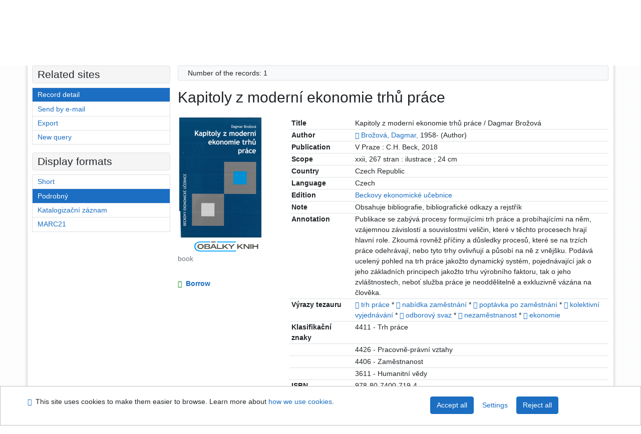

--- FILE ---
content_type: text/html; charset=utf-8
request_url: https://arl.psp.cz/arl-par/en/detail-par_us_cat-0177463-Kapitoly-z-moderni-ekonomie-trhu-prace/?disprec=6&iset=1
body_size: 10968
content:

<!-- TPL: csp.templates2.parts.root -->
<!DOCTYPE html><html id="detail" lang="en-GB" dir="ltr" class=""><head>

<!-- TPL: csp.templates2.parts.head -->
<meta name="viewport" content="width=device-width, initial-scale=1, shrink-to-fit=no"><meta charset="UTF-8"><meta id="ipac" name="author" content="IPAC: Cosmotron Slovakia, s.r.o. - www.cosmotron.sk" data-version="4.8.63a - 22.05.2025" data-login="0" data-ns="" data-url="https://arl.psp.cz/i2/" data-ictx="par" data-skin="bs1" data-cachebuster="" data-logbasket="0" data-elink="0" data-lang="en" data-country="GB" data-scrollup="" data-src="par_us_cat,par_us_m_cat" data-cookie-choose=1 data-cookie-preferential=0 data-cookie-analytical=0 data-cookie-marketing=0 data-mainjs="">
<!-- TPL: csp.templates2.parts.metaog -->

<!-- TPL: csp.templates2.parts.metalink -->
<link rel="help" href="https://arl.psp.cz/arl-par/en/help/?key=detail" title="Help"><link rel="home" href="https://arl.psp.cz/arl-par/en/detail-par_us_cat-0177463-Kapitoly-z-moderni-ekonomie-trhu-prace/"><link rel="alternate" hreflang="cs-CZ" href="https://arl.psp.cz/arl-par/cs/detail/?&amp;idx=par_us_cat*0177463&amp;iset=1&amp;disprec=6"><link rel="alternate" hreflang="x-default" href="https://arl.psp.cz/arl-par/cs/detail/?&amp;idx=par_us_cat*0177463&amp;iset=1&amp;disprec=6"><link rel="alternate" hreflang="en-GB" href="https://arl.psp.cz/arl-par/en/detail/?&amp;idx=par_us_cat*0177463&amp;iset=1&amp;disprec=6"><link rel="manifest" href="https://arl.psp.cz/arl-par/en/webmanifest/" title="PWA"><link rel="license" href="https://arl.psp.cz/arl-par/en/IPAC/?#ipac-copyright" title="Copyright"><link rel="contents" href="https://arl.psp.cz/arl-par/en/site-map/" title="Site map"><link rel="search" id="opensearch" type="application/opensearchdescription+xml" href="https://arl.psp.cz/arl-par/en/opensearch/?type=xml" title="IPAC Parlamentní knihovna České republiky" data-query="To install the OpenSearch search engine?">
<!-- TPL: csp.templates2.parts.metaapp -->
<meta name="mobile-web-app-capable" content="yes"><meta name="apple-mobile-web-app-capable" content="yes"><meta name="apple-mobile-web-app-title" content="Parlamentní knihovna České republiky"><meta name="apple-mobile-web-app-status-bar-style" content="#FFFFFF"><meta name="theme-color" content="#FFFFFF"><meta name="author" content="Parlamentní knihovna České republiky"><meta name="twitter:dnt" content="on">
<meta name="keywords" content="detail,IPAC"><meta name="description" content="Book „Kapitoly z moderní ekonomie trhů práce“ find in a library Parlamentní knihovna České republiky"><meta name="robots" content="all">
<!-- TPL: csp.templates2.parts.headcss -->
<link rel="preload" as="style" href="https://arl.psp.cz/i2/css/bskin1.css"><link rel="stylesheet" href="https://arl.psp.cz/i2/css/bskin1.css"><link rel="stylesheet" media="print" href="https://arl.psp.cz/i2/css/print.css"><link rel="stylesheet" href="https://arl.psp.cz/i2/user/par/css/buser.css">

<!-- TPL: csp.templates2.detail.meta -->

<!-- TPL: csp.templates2.detail.metalink -->
<link rel="alternate" type="application/marc" href="https://arl.psp.cz/arl-par/en/export/?idx=par_us_cat*0177463&amp;charset=UTF8&amp;format=LINEMARC" title="MARC - Kapitoly z moderní ekonomie trhů práce"><link rel="alternate" type="application/marc" href="https://arl.psp.cz/arl-par/en/export/?idx=par_us_cat*0177463&amp;charset=UTF8&amp;format=ISO2709" title="MARC ISO2709 - Kapitoly z moderní ekonomie trhů práce"><link rel="alternate" type="application/marcxml+xml" href="https://arl.psp.cz/arl-par/en/export/?idx=par_us_cat*0177463&amp;charset=UTF8&amp;format=XML" title="MARC XML - Kapitoly z moderní ekonomie trhů práce"><link rel="alternate" type="application/x-bibtex" href="https://arl.psp.cz/arl-par/en/detail-par_us_cat-0177463-Kapitoly-z-moderni-ekonomie-trhu-prace/?st=feed&amp;feed=bibtex"><link rel="alternate" type="text/xml+oembed" href="https://arl.psp.cz/arl-par/en/detail-par_us_cat-0177463-Kapitoly-z-moderni-ekonomie-trhu-prace/?st=feed&amp;feed=oembed&amp;format=xml"><link rel="alternate" type="application/json+oembed" href="https://arl.psp.cz/arl-par/en/detail-par_us_cat-0177463-Kapitoly-z-moderni-ekonomie-trhu-prace/?st=feed&amp;feed=oembed&amp;format=json"><link rel="alternate" type="application/rdf+xml" href="https://arl.psp.cz/arl-par/en/detail-par_us_cat-0177463-Kapitoly-z-moderni-ekonomie-trhu-prace/?st=feed&amp;feed=rdf"><link rel="preconnect" href="https://cache2.obalkyknih.cz" crossorigin="anonymous"><link rel="dns-prefetch" href="https://cache2.obalkyknih.cz"><link rel="image_src" href="https://www.obalkyknih.cz/view?isbn=9788074007194"><link rel="canonical" href="https://arl.psp.cz/arl-par/en/detail-par_us_cat-0177463-Kapitoly-z-moderni-ekonomie-trhu-prace/">
<!-- TPL: csp.templates2.detail.metaog -->
<meta property="og:url" prefix="og: https://ogp.me/ns/og#" content="https://arl.psp.cz/arl-par/en/detail-par_us_cat-0177463-Kapitoly-z-moderni-ekonomie-trhu-prace/"><meta property="og:title" prefix="og: https://ogp.me/ns/og#" content="Kapitoly z moderní ekonomie trhů práce"><meta property="og:type" prefix="og: https://ogp.me/ns/og#" content="book"><meta property="og:image" prefix="og: https://ogp.me/ns/og#" content="https://www.obalkyknih.cz/view?isbn=9788074007194"><meta property="og:image:secure_url" prefix="og: https://ogp.me/ns/og#" content="https://www.obalkyknih.cz/view?isbn=9788074007194"><meta property="og:image:type" prefix="og: https://ogp.me/ns/og#" content="image/png"><meta property="og:image:height" prefix="og: https://ogp.me/ns/og#" content="740"><meta property="og:image:width" prefix="og: https://ogp.me/ns/og#" content="510"><meta property="book:author" prefix="book: https://ogp.me/ns/book#" content="https://arl.psp.cz/arl-par/en/detail-par_us_auth-0043287-Brozova-Dagmar-1958/"><meta property="book:isbn" prefix="book: https://ogp.me/ns/book#" content="978-80-7400-719-4"><meta property="book:tag" prefix="book: https://ogp.me/ns/book#" content="trh práce"><meta property="book:tag" prefix="book: https://ogp.me/ns/book#" content="nabídka zaměstnání"><meta property="book:tag" prefix="book: https://ogp.me/ns/book#" content="poptávka po zaměstnání"><meta property="book:tag" prefix="book: https://ogp.me/ns/book#" content="kolektivní vyjednávání"><meta property="book:tag" prefix="book: https://ogp.me/ns/book#" content="odborový svaz"><meta property="book:tag" prefix="book: https://ogp.me/ns/book#" content="nezaměstnanost"><meta property="book:tag" prefix="book: https://ogp.me/ns/book#" content="ekonomie"><meta property="book:page_count" prefix="book: https://ogp.me/ns/book#" content="267">
<!-- TPL: csp.templates2.detail.metatwitter -->
<meta name="twitter:card" prefix="twitter: https://ogp.me/ns/twitter#" content="summary"><meta name="twitter:title" prefix="twitter: https://ogp.me/ns/twitter#" content="Kapitoly z moderní ekonomie trhů práce"><meta name="twitter:url" prefix="twitter: https://ogp.me/ns/twitter#" content="https://arl.psp.cz/arl-par/en/detail-par_us_cat-0177463-Kapitoly-z-moderni-ekonomie-trhu-prace/"><meta name="twitter:description" prefix="twitter: https://ogp.me/ns/twitter#" content="book 'Kapitoly z moderní ekonomie trhů práce' ">
<!-- TPL: csp.templates2.detail.metaszn -->
<meta name="szn:galleries-image-link" content="https://arl.psp.cz/arl-par/en/detail-par_us_cat-0177463-Kapitoly-z-moderni-ekonomie-trhu-prace/?st=feed&amp;feed=sznimages">
<!-- TPL: csp.templates2.detail.schemabook -->
<script type="application/ld+json">
{
  "@context": "https://schema.org",
  "@type": "Book",
  "@id": "https://arl.psp.cz/arl-par/en/detail-par_us_cat-0177463-Kapitoly-z-moderni-ekonomie-trhu-prace/",
  "url": "https://arl.psp.cz/arl-par/en/detail-par_us_cat-0177463-Kapitoly-z-moderni-ekonomie-trhu-prace/",
   	"author": [
       {
            "@type": "Person",
            "name": "Brožová, Dagmar",
            "url": "https://arl.psp.cz/arl-par/en/detail-par_us_auth-0043287-Brozova-Dagmar-1958/",
            "@id": "https://arl.psp.cz/arl-par/en/detail-par_us_auth-0043287-Brozova-Dagmar-1958/"      }	],
      "bookEdition": "Beckovy ekonomické učebnice",
   "image": [
   		"https://www.obalkyknih.cz/view?isbn=9788074007194"   ],
      "keywords": "trh práce, nabídka zaměstnání, poptávka po zaměstnání, kolektivní vyjednávání, odborový svaz, nezaměstnanost, ekonomie",
      "offers": {
            "@type": "Offer",
            "availability": "https://schema.org/InStock",
            "seller": {
	              "@type": "LibrarySystem",
	              "name": "Parlamentní knihovna České republiky",
	              "@id": "http://www.psp.cz/sqw/hp.sqw?k=2000"
	        },
"priceCurrency": "CZK",            "description": "The book is available for loan Parlamentní knihovna České republiky",
      		"price": "0.00"
      },
      "identifier": [
            {
            "@type": "PropertyValue",
            "propertyID": "ISBN",
            "value": "978-80-7400-719-4"
            },            {
            "@type": "PropertyValue",
            "propertyID": "EAN",
            "value": "9788074007194"
            }
      ],
      "numberOfPages": "267",
      "isbn": "978-80-7400-719-4",
      "name": "Kapitoly z moderní ekonomie trhů práce"
	}
</script>
<script data-main="https://arl.psp.cz/i2/js/conf.detail.js" src="https://arl.psp.cz/i2/js/require.js"></script>
<!-- TPL: csp.templates2.parts.body -->
<title>
Kapitoly z moderní ekonomie trhů práce
</title>
</head>
<body class="nojs par_us_cat-par_us_m_cat">
<div id="body">
<div id="page" class="container">

<!-- TPL: csp.templates2.parts.accessibilitynav -->
<div id="accessibility-nav" class="sr-only sr-only-focusable" data-scrollup-title="Scroll to top of page"><nav aria-label="Skip navigtation">
<ul>
<li><a accesskey="0" href="#content">Go to content</a></li><li><a href="#nav">Go to menu</a></li><li><a href="https://arl.psp.cz/arl-par/en/declaration-of-accessibility/?#content" accesskey="1" title="Accessibility declaration" aria-label="Accessibility declaration">Accessibility declaration</a></li></ul>
</nav>
</div>
<!-- TPL: csp.user.par.templates2.parts.header -->
<div id="header" class="container"><header>
<div class="row"><div id="brand" class="col-lg-8 col-md-7 col-sm-6 col-12"><p class="title"><a href="http://www.psp.cz/sqw/hp.sqw?k=2000"><img src="https://arl.psp.cz/i2/user/par/img/logo.gif" alt="logo" title="Parlamentní knihovna České republiky"></a></p>
</div><div id="header-info-box" class="col-lg-4 col-md-5 col-sm-6 col-12"><div class="container">
<!-- TPL: csp.templates2.parts.languages -->
<div id="language" class="mb-2 lang"><div class="cs btn x first"><a dir="ltr" rel="alternate" href="https://arl.psp.cz/arl-par/cs/detail/?&amp;idx=par_us_cat*0177463&amp;iset=1&amp;disprec=6" hreflang="cs-CZ" lang="cs-CZ" title="Česká verze" aria-label="Česká verze"><i aria-hidden="true" class="flag-cs"></i> Česky</a></div><div class="en btn active last"><a dir="ltr" rel="alternate" href="https://arl.psp.cz/arl-par/en/detail/?&amp;idx=par_us_cat*0177463&amp;iset=1&amp;disprec=6" hreflang="en-GB" lang="en-GB" title="English version" aria-label="English version"><i aria-hidden="true" class="flag-en"></i> English</a></div></div><div id="basket-info"><a href="https://arl.psp.cz/arl-par/en/basket/" aria-live="polite" rel="nofollow" class="ibasket nav-link" data-title="In the basket" title="In the basket 0" aria-label="In the basket 0"><i class="icon-basket" aria-hidden="true"></i>
In the basket (<output class="count">0</output>)</a></div></div></div></div></header>

<!-- TPL: csp.templates2.parts.mainmenu -->
<nav id="nav" class="navbar navbar-expand-lg"  aria-label="Main menu">
<button type="button" aria-label="Side menu" class="navbar-toggler collapsed btn-nav"  data-toggle="collapse" aria-controls="nav-aside" data-target="#nav-aside" id="btn-aside">
<i aria-hidden="true" class="icon-aside"></i>
</button>
<button type="button" aria-label="Main menu" class="navbar-toggler collapsed btn-nav" id="btn-nav" data-toggle="collapse" aria-controls="nav-main" data-target="#nav-main">
<i aria-hidden="true" class="icon-menu"></i>
</button>
<div class="collapse navbar-collapse" id="nav-main"><ul class="navbar-main navbar-nav mr-auto">
<li id="nav-search" class="first nav-item">
<a href="https://arl.psp.cz/arl-par/en/index/" title="Search the online catalogue" aria-label="Search the online catalogue" rel="nofollow" class="nav-link">Search</a>
</li>
<li id="nav-account" class="nav-item">
<a href="https://arl.psp.cz/arl-par/en/account/" title="User account information" aria-label="User account information" rel="nofollow" class="nav-link">Account</a>
</li>
<li id="nav-settings" class="nav-item">
<a href="https://arl.psp.cz/arl-par/en/settings/" title="Settings" aria-label="Settings" rel="nofollow" class="nav-link">Account Settings</a>
</li>
<li id="nav-help" class="nav-item">
<a href="https://arl.psp.cz/arl-par/en/help/?key=detail" title="Online catalogue (IPAC) help" aria-label="Online catalogue (IPAC) help" class="nav-link">Help</a>
</li>

</ul>
<ul class="navbar-login navbar-nav">

<!-- TPL: csp.templates2.parts.menuaccount -->

<!-- TPL: csp.templates2.parts.ladenkalink -->
<li id="nav-login" class="nav-item"><a href="https://arl.psp.cz/arl-par/en/login/?opal=detail&amp;idx=par_us_cat*0177463&amp;iset=1&amp;disprec=6" class="nav-link " title="User login to online catalogue" aria-label="User login to online catalogue"><i aria-hidden="true" class="icon-user"></i>&nbsp; Login</a></li></ul>
</div></nav>
</div><main id="content">

<!-- TPL: csp.templates2.parts.breadcrumb -->
<script type="application/ld+json">
{
    "@context": "https://schema.org",
    "@graph": [{
        "@type": "WebSite",
        "@id": "https://arl.psp.cz/arl-par/en/index/",
        "url": "https://arl.psp.cz/arl-par/en/index/",
        "version": "4.8.63a - 22.05.2025",
        "name": "Parlamentní knihovna České republiky",
        "description": "Book „Kapitoly z moderní ekonomie trhů práce“ find in a library Parlamentní knihovna České republiky",
        "inLanguage": "en",
        "potentialAction": {
            "@type": "SearchAction",
            "target": "https://arl.psp.cz/arl-par/en/result/?field=G&amp;search=Search&amp;term={q}",
            "query-input": "name=q"
        }
    }, {
        "@type": "WebPage",
        "@id": "https://arl.psp.cz/arl-par/en/detail-par_us_cat-0177463-Kapitoly-z-moderni-ekonomie-trhu-prace/",
        "url": "https://arl.psp.cz/arl-par/en/detail-par_us_cat-0177463-Kapitoly-z-moderni-ekonomie-trhu-prace/",
        "name": "Record detail",
        "description": "Detailed record view",
        "inLanguage": "en"
    }
    ,{
        "@type": "BreadcrumbList",
        "itemListElement": [
            {
            "@type": "ListItem",
            "position": 1,
            "item": {
                "@id": "https://arl.psp.cz/arl-par/en/index/",
                "name": "Home page"
                }
            }
,            {
            "@type": "ListItem",
            "position": 2,
            "item": {
                "@id": "https://arl.psp.cz/arl-par/en/result/?iset=1&amp;disprec=6&amp;idx=par_us_cat*0177463",
                "name": "Search results"
                }
            }
,            {
            "@type": "ListItem",
            "position": 3,
            "item": {
                "@id": "https://arl.psp.cz/arl-par/en/detail-par_us_cat-0177463-Kapitoly-z-moderni-ekonomie-trhu-prace/",
                "name": "Record detail"
                }
            }
        ]
    }
    ]
}
</script>

<!-- TPL: csp.templates2.parts.systemalert -->

<!-- TPL: csp.templates2.parts.ladenka -->

<!-- TPL: csp.templates2.detail.main -->

<!-- TPL: csp.templates2.detail.page -->
<div id="outer" class="row"><div id='bside'><div id="inner" class="container">
<!-- TPL: csp.templates2.detail.paging -->
<div class="resultbox card card-body bg-light mb-3"><div class="row justify-content-between"><div class="query-info align-self-center col-sm-12 ">Number of the records: 1 &nbsp;
</div></div></div><div><div class=""><div class=""><div ><h1>Kapitoly z moderní ekonomie trhů práce</h1></div></div></div>
<!-- TPL: csp.templates2.detail.zf -->
<div id="result-body"><ol class="list-group">

<!-- TPL: csp.templates2.result.zdetail -->
<li data-idx="par_us_cat*0177463" id="item-par_us_cat0177463" class="list-group-item result-item odd zf-detail par_us_cat "><div class="li-row row"><div class="format col-sm-9"><div><div class="col-request d-md-block d-lg-none">
<!-- TPL: csp.templates2.result.request -->
<a href="https://arl.psp.cz/arl-par/en/reservation/?idx=par_us_cat*0177463&amp;disprec=1&amp;idx=par_us_cat*0177463&amp;iset=1&amp;disprec=6" rel="nofollow" class="reservation available nav-link" data-modal-login="1" title="Request or reservation" aria-label="Request or reservation"><i aria-hidden="true" class="icon-request"></i>&nbsp; Borrow</a></div><div class="zf"><!-- zf: TF_US_CAT_UF: -->
<!-- TPL: csp.templates2.zf.tf -->
<div class="table-responsive"><div id="toolbar-t1tf-par_us_cat0177463"></div><table class="table table-sm zfTF" data-check-on-init="true" data-btn-resize="true" data-mobile-responsive="true" data-toolbar="#toolbar-t1tf-par_us_cat0177463" id="t1tf-par_us_cat0177463">
<col class="zf_prefix"><col class="zf_value">
<tr><th scope="row" data-sortable="true">Title</th><td>Kapitoly z moderní ekonomie trhů práce / Dagmar Brožová
</td></tr><tr><th scope="row" data-sortable="true">Author</th><td><a href="https://arl.psp.cz/arl-par/en/detail-par_us_auth-0043287-Brozova-Dagmar-1958/?iset=1&amp;qt=mg&amp;zf=TF_UNA" title="Link to the related record (search par_us_auth T001=0043287)" aria-label="Link to the related record"><span class="icon-search" aria-hidden="true"></span></a> <a href="https://arl.psp.cz/arl-par/en/result/?src=par_us_cat&amp;field=AUK&amp;term=%22%5Epar_us_auth%5C*0043287%5E%22&amp;qt=zf&amp;disp=Bro%C5%BEov%C3%A1%2C%20Dagmar%2C&amp;zf=TF_UNA" title="Search records (search par_us_cat AUK=&#34;^par_us_auth\*0043287^&#34;)">Brožová, Dagmar,</a> 1958- (Author)
</td></tr><tr><th scope="row" data-sortable="true">Publication</th><td>V Praze : C.H. Beck, 2018
</td></tr><tr><th scope="row" data-sortable="true">Scope</th><td>xxii, 267 stran : ilustrace ; 24 cm
</td></tr><tr><th scope="row" data-sortable="true">Country</th><td>Czech Republic
</td></tr><tr><th scope="row" data-sortable="true">Language</th><td>Czech
</td></tr><tr><th scope="row" data-sortable="true">Edition</th><td><a href="https://arl.psp.cz/arl-par/en/result/?src=par_us_cat&amp;field=EDITION&amp;term=%22%5EBeckovy%20ekonomick%C3%A9%20u%C4%8Debnice%5E%22&amp;qt=zf&amp;disp=%20Beckovy%20ekonomick%C3%A9%20u%C4%8Debnice" title="Search records (search par_us_cat EDITION=&#34;^Beckovy ekonomické učebnice^&#34;)"> Beckovy ekonomické učebnice</a>
</td></tr><tr><th scope="row" data-sortable="true">Note</th><td>Obsahuje bibliografie, bibliografické odkazy a rejstřík
</td></tr><tr><th scope="row" data-sortable="true">Annotation</th><td>Publikace se zabývá procesy formujícími trh práce a probíhajícími na něm, vzájemnou závislostí a souvislostmi veličin, které v těchto procesech hrají hlavní role. Zkoumá rovněž příčiny a důsledky procesů, které se na trzích práce odehrávají, nebo tyto trhy ovlivňují a působí na ně z vnějšku. Podává ucelený pohled na trh práce jakožto dynamický systém, pojednávající jak o jeho základních principech jakožto trhu výrobního faktoru, tak o jeho zvláštnostech, neboť služba práce je neoddělitelně a exkluzivně vázána na člověka.
</td></tr><tr><th scope="row" data-sortable="true">Výrazy tezauru</th><td><a href="https://arl.psp.cz/arl-par/en/detail-par_us_entry-0012216-trh-prace/?iset=1&amp;qt=mg" title="Link to the related record (search par_us_entry T001=0012216)" aria-label="Link to the related record"><span class="icon-search" aria-hidden="true"></span></a> <a href="https://arl.psp.cz/arl-par/en/result/?src=par_us_cat&amp;field=SUBJECT&amp;term=%22%5Etrh%20pr%C3%A1ce%5E%22&amp;qt=zf&amp;disp=%20trh%20pr%C3%A1ce" title="Search records (search par_us_cat SUBJECT=&#34;^trh práce^&#34;)"> trh práce</a> * <a href="https://arl.psp.cz/arl-par/en/detail-par_us_entry-0006076-nabidka-zamestnani/?iset=1&amp;qt=mg" title="Link to the related record (search par_us_entry T001=0006076)" aria-label="Link to the related record"><span class="icon-search" aria-hidden="true"></span></a> <a href="https://arl.psp.cz/arl-par/en/result/?src=par_us_cat&amp;field=SUBJECT&amp;term=%22%5Enab%C3%ADdka%20zam%C4%9Bstn%C3%A1n%C3%AD%5E%22&amp;qt=zf&amp;disp=%20nab%C3%ADdka%20zam%C4%9Bstn%C3%A1n%C3%AD" title="Search records (search par_us_cat SUBJECT=&#34;^nabídka zaměstnání^&#34;)"> nabídka zaměstnání</a> * <a href="https://arl.psp.cz/arl-par/en/detail-par_us_entry-0008040-poptavka-po-zamestnani/?iset=1&amp;qt=mg" title="Link to the related record (search par_us_entry T001=0008040)" aria-label="Link to the related record"><span class="icon-search" aria-hidden="true"></span></a> <a href="https://arl.psp.cz/arl-par/en/result/?src=par_us_cat&amp;field=SUBJECT&amp;term=%22%5Epopt%C3%A1vka%20po%20zam%C4%9Bstn%C3%A1n%C3%AD%5E%22&amp;qt=zf&amp;disp=%20popt%C3%A1vka%20po%20zam%C4%9Bstn%C3%A1n%C3%AD" title="Search records (search par_us_cat SUBJECT=&#34;^poptávka po zaměstnání^&#34;)"> poptávka po zaměstnání</a> * <a href="https://arl.psp.cz/arl-par/en/detail-par_us_entry-0004161-kolektivni-vyjednavani/?iset=1&amp;qt=mg" title="Link to the related record (search par_us_entry T001=0004161)" aria-label="Link to the related record"><span class="icon-search" aria-hidden="true"></span></a> <a href="https://arl.psp.cz/arl-par/en/result/?src=par_us_cat&amp;field=SUBJECT&amp;term=%22%5Ekolektivn%C3%AD%20vyjedn%C3%A1v%C3%A1n%C3%AD%5E%22&amp;qt=zf&amp;disp=%20kolektivn%C3%AD%20vyjedn%C3%A1v%C3%A1n%C3%AD" title="Search records (search par_us_cat SUBJECT=&#34;^kolektivní vyjednávání^&#34;)"> kolektivní vyjednávání</a> * <a href="https://arl.psp.cz/arl-par/en/detail-par_us_entry-0006796-odborovy-svaz/?iset=1&amp;qt=mg" title="Link to the related record (search par_us_entry T001=0006796)" aria-label="Link to the related record"><span class="icon-search" aria-hidden="true"></span></a> <a href="https://arl.psp.cz/arl-par/en/result/?src=par_us_cat&amp;field=SUBJECT&amp;term=%22%5Eodborov%C3%BD%20svaz%5E%22&amp;qt=zf&amp;disp=%20odborov%C3%BD%20svaz" title="Search records (search par_us_cat SUBJECT=&#34;^odborový svaz^&#34;)"> odborový svaz</a> * <a href="https://arl.psp.cz/arl-par/en/detail-par_us_entry-0006394-nezamestnanost/?iset=1&amp;qt=mg" title="Link to the related record (search par_us_entry T001=0006394)" aria-label="Link to the related record"><span class="icon-search" aria-hidden="true"></span></a> <a href="https://arl.psp.cz/arl-par/en/result/?src=par_us_cat&amp;field=SUBJECT&amp;term=%22%5Enezam%C4%9Bstnanost%5E%22&amp;qt=zf&amp;disp=%20nezam%C4%9Bstnanost" title="Search records (search par_us_cat SUBJECT=&#34;^nezaměstnanost^&#34;)"> nezaměstnanost</a> * <a href="https://arl.psp.cz/arl-par/en/detail-par_us_entry-0000919-ekonomie/?iset=1&amp;qt=mg" title="Link to the related record (search par_us_entry T001=0000919)" aria-label="Link to the related record"><span class="icon-search" aria-hidden="true"></span></a> <a href="https://arl.psp.cz/arl-par/en/result/?src=par_us_cat&amp;field=SUBJECT&amp;term=%22%5Eekonomie%5E%22&amp;qt=zf&amp;disp=%20ekonomie" title="Search records (search par_us_cat SUBJECT=&#34;^ekonomie^&#34;)"> ekonomie</a>
</td></tr><tr><th scope="row" data-sortable="true">Klasifikační znaky</th><td>4411 - Trh práce
</td></tr><tr><th scope="row" data-sortable="true"></th><td>4426 - Pracovně-právní vztahy
</td></tr><tr><th scope="row" data-sortable="true"></th><td>4406 - Zaměstnanost
</td></tr><tr><th scope="row" data-sortable="true"></th><td>3611 - Humanitní vědy
</td></tr><tr><th scope="row" data-sortable="true">ISBN</th><td>978-80-7400-719-4
</td></tr><tr><th scope="row" data-sortable="true">Copy count</th><td>1, currently available 1
</td></tr><tr><th scope="row" data-sortable="true">Document kind</th><td>Učebnice
</td></tr></table>
</div></div></div></div><div class="aside col-sm-3">
<!-- TPL: csp.templates2.result.image -->
<div class="img"><a class="obalkyknih noex" data-toggle="lightbox" data-footer="&lt;img class=&#39;logo img-fluid&#39; loading=&#39;lazy&#39; src=&#39;https://arl.psp.cz/i2/img/obalkyknih.svg&#39; alt=&#39;obalkyknih.cz&#39;&gt;" data-gallery="gallery" data-type="image" href="https://cache.obalkyknih.cz/file/cover/2082232/preview510" data-title="Kapitoly z moderní ekonomie trhů práce" title="Kapitoly z moderní ekonomie trhů práce" aria-label="Kapitoly z moderní ekonomie trhů práce"><img class="photo thumbnail img-fluid"  alt="View book information on page www.obalkyknih.cz" title="View book information on page www.obalkyknih.cz" src="https://cache2.obalkyknih.cz/file/cover/2082232/medium?keywords="></a><a target="_blank" href="https://www.obalkyknih.cz/view?isbn=9788074007194" title="Kapitoly z moderní ekonomie trhů práce" aria-label="Kapitoly z moderní ekonomie trhů práce"><img class="logo img-fluid mt-2"  src="https://arl.psp.cz/i2/img/obalkyknih.svg" alt="obalkyknih.cz"></a><p class="form-text">book</p>
</div><div class="nav"><div class="d-none d-lg-block">
<!-- TPL: csp.templates2.result.request -->
<a href="https://arl.psp.cz/arl-par/en/reservation/?idx=par_us_cat*0177463&amp;disprec=1&amp;idx=par_us_cat*0177463&amp;iset=1&amp;disprec=6" rel="nofollow" class="reservation available nav-link" data-modal-login="1" title="Request or reservation" aria-label="Request or reservation"><i aria-hidden="true" class="icon-request"></i>&nbsp; Borrow</a></div></div></div></div><!-- zf: TF_US_CAT_UF:2 -->
<!-- TPL: csp.templates2.zf.css -->

<!-- TPL: csp.templates2.zf.table -->
<div class="table-responsive">
<!-- div data-id="toolbar-t#(node)#t2#(data("ZFVERSION")_$li(item1,3))#"></div --><table id="t1t22b_holdingsx" data-data-toolbar="#toolbar-t1t22b_holdingsx" data-check-on-init="true" data-btn-resize="true" data-mobile-responsive="true" class="table table-sm zfTF2 b_holdingsx">
<col class="col1"><col class="col2"><col class="col3">
<!-- TPL: csp.templates2.zf.table -->
<thead>
<tr class="even x">
<th scope="col" data-sortable="true">Call number</th><th scope="col" data-sortable="true">Location</th><th scope="col" data-sortable="true">Info</th></tr>
</thead>

<!-- TPL: csp.templates2.zf.table -->
<tr class="odd x">
<td>F 88099</td><td>EXH - externí sklad Holešovice</td><td></td></tr> 

<!-- TPL: csp.templates2.zf.table -->
</table></div>

<!-- TPL: csp.templates2.result.tabs -->
<ul class="mt-3 nav nav-tabs" role="tablist">
 <li id="li-tabcon1" class="nav-item" role="presentation"> <a class="nav-link  nav-link-con" aria-selected="false" href="#tabcon1" title="" id="a-tabcon1" aria-controls="tabcon1" role="tab" data-toggle="tab">Content</a></li> <li id="li-tabctp1" class="nav-item" role="presentation"> <a class="nav-link  nav-link-ctp" aria-selected="false" href="#tabctp1" title="" id="a-tabctp1" aria-controls="tabctp1" role="tab" data-toggle="tab">Citace PRO</a></li></ul>
<div class="tab-content" id="tab-content1"> <div role="tabpanel" class="tab-pane  tab-pane-con" id="tabcon1" aria-labelledby="a-tabcon1"><a class="covertoc" target="_blank" href="https://cache2.obalkyknih.cz/file/toc/454567/pdf" title="Content: Kapitoly z moderní ekonomie trhů práce" aria-label="Content: Kapitoly z moderní ekonomie trhů práce"><img loading="lazy" alt="Kapitoly z moderní ekonomie trhů práce" title="Kapitoly z moderní ekonomie trhů práce" src="https://cache2.obalkyknih.cz/file/toc/454567/thumbnail"></a></div> <div role="tabpanel" class="tab-pane  tab-pane-ctp" id="tabctp1" aria-labelledby="a-tabctp1">
<!-- TPL: csp.templates2.citacepro.detail -->
<div role="form" class="citace-pro" id="detail-citacepro-1-form" data-action="https://www.citacepro.com/api/arl/citace?db=ParUsCat&amp;id=0177463&amp;server=arl.psp.cz/i2/i2.ws.cls&amp;ssl=1"><div class="citace-inner">    <output class="citace-result"></output>
<div class="form-inline"><div class="form-group"><div class="input-group"><div class="input-group-prepend input-group-text"><label for="citace-format1"><a href="https://www.citacepro.com/api/arl/citace?db=ParUsCat&amp;id=0177463&amp;server=arl.psp.cz/i2/i2.ws.cls&amp;ssl=1&amp;redirect=1" class="citace-link"><i aria-hidden="true" class="icon-citace"></i> <span class="citacebrand"><b>citace</b> PRO</span></a></label>
</div><select name="format" id="citace-format1" class="citace-format form-control"><option value="csn">ČSN ISO 690</option>
<option value="harvard">Harvard</option>
<option value="niso">NISO/ANSI Z39.29 (2005)</option>
<option value="mla">MLA (7th edition)</option>
<option value="turbian">Turabian (7th edition)</option>
<option value="chicago">Chicago (16th edition)</option>
<option value="ieee">IEEE</option>
<option value="cse">CSE</option>
<option value="cseny">CSE NY</option>
<option value="apa">APA</option>
<option value="iso">ISO 690</option>
</select></div></div></div><span class="citace-loader"></span></div></div></div></div>
<!-- TPL: csp.templates2.result.gallery -->
<div id="osd1-root" class="openseadragon-root"><div id="osd1-toolbar" class="openseadragon-toolbar"><div class="btn-toolbar justify-content-between" role="toolbar"><div class="btn-group" role="group"><button id="osd1-btn-zoomin" data-config="zoomInButton" title="Zoom in image" aria-label="Zoom in image" type="button" class="btn btn-light btn-zoomin"><i aria-hidden="true" class="icon-plus"></i></button>
<button id="osd1-btn-zoomout" data-config="zoomOutButton" title="Zoom out image" aria-label="Zoom out image" type="button" class="btn btn-light btn-zoomout"><i aria-hidden="true" class="icon-minus"></i></button>
<button id="osd1-btn-home" data-config="homeButton" title="Original image size" aria-label="Original image size" type="button" class="btn btn-light btn-home"><i class="icon-home"></i></button>
<button id="osd1-btn-fullpage" data-config="fullPageButton" title="Fullscreen" aria-label="Fullscreen" type="button" class="btn btn-light btn-fullpage"><i aria-hidden="true" class="icon-normalscreen"></i></button>
<button id="osd1-btn-info" title="Info" aria-label="Info" type="button" class="btn btn-light btn-info"><i aria-hidden="true" class="icon-info"></i> <span class="head-openseadragon-title"></span></button>
</div><div class="btn-group" role="group"><button id="osd1-btn-rotateleft" data-config="rotateLeftButton" title="Turn left" aria-label="Turn left" type="button" class="btn btn-light btn-rotateleft"><i aria-hidden="true" class="icon-undo"></i></button>
<button id="osd1-btn-rotateright" data-config="rotateRightButton" title="Turn right" aria-label="Turn right" type="button" class="btn btn-light btn-rotateright"><i aria-hidden="true" class="icon-redo"></i></button>
<a id="osd1-btn-download" title="Download" aria-label="Download" role="button" download href="#" target="_blank" class="btn btn-light btn-download"><i aria-hidden="true" class="icon-export"></i></a><span id="osd1-text-currentpage" class="btn text-currentpage"></span><button id="osd1-btn-previous" data-config="previousButton" title="Previous page" aria-label="Previous page" type="button" class="btn btn-light btn-previous"><i aria-hidden="true" class="icon-menu-left"></i></button>
<button id="osd1-btn-next" data-config="nextButton" title="Next page" aria-label="Next page" type="button" class="btn btn-light btn-next"><i aria-hidden="true" class="icon-menu-right"></i></button>
</div></div></div><div id="osd1" class="openseadragon" data-data="#tpl-json-osd1" data-dataurl="https://arl.psp.cz/arl-par/en/detail/?type=xml&amp;st=ajax" data-toolbar="#osd1-toolbar" data-source="#osd1-source"><noscript>
</noscript>
</div><div><ul id="osd1-source" class="nav row openseadragon-source">

</ul>
<script id="tpl-json-osd1" type="text/x-jsrender">
[
]
</script>
</div></div>
<!-- TPL: csp.templates2.result.operations -->
<div class="nav5"><nav class="navbar bg-light pl-0" aria-label="Links to Record">
<ul class="nav nav-pills">
<li class="basket nav-item" aria-live="assertive"><a href="https://arl.psp.cz/arl-par/en/basket/?idx=par_us_cat*0177463&amp;add=1" rel="nofollow" role="button" data-idx="par_us_cat*0177463" aria-controls="basket-info" aria-label="Add to the basket: Kapitoly z moderní ekonomie trhů práce" title="Add to the basket: Kapitoly z moderní ekonomie trhů práce" class="addcart nav-link"><i aria-hidden="true" class="icon-basket"></i>&nbsp; To the basket</a></li><li class="permalink nav-item"><a href="https://arl.psp.cz/arl-par/en/detail-par_us_cat-0177463-Kapitoly-z-moderni-ekonomie-trhu-prace/" class="url nav-link" rel="bookmark" data-title="Kapitoly z moderní ekonomie trhů práce" title="Record permalink: Kapitoly z moderní ekonomie trhů práce" aria-label="Record permalink: Kapitoly z moderní ekonomie trhů práce"><i aria-hidden="true" class="icon-permalink"></i>&nbsp; Permanent link</a></li><li class="bookmark nav-item"><a href="https://arl.psp.cz/arl-par/en/bookmark/?idx=par_us_cat*0177463&amp;disprec=1&amp;idx=par_us_cat*0177463&amp;iset=1&amp;disprec=6" rel="nofollow" class="nav-link" title="Tool for further record proceeding: Kapitoly z moderní ekonomie trhů práce" aria-label="Tool for further record proceeding: Kapitoly z moderní ekonomie trhů práce"><i aria-hidden="true" class="icon-bookmark"></i>&nbsp; Bookmark</a></li><li class="mydoc nav-item"><a href="https://arl.psp.cz/arl-par/en/selected-documents/?idx=par_us_cat*0177463&amp;f_new=1&amp;idx=par_us_cat*0177463&amp;iset=1&amp;disprec=6" data-modal-login="1" rel="nofollow" class="nav-link" title="List and administration of user&#39;s documents: Kapitoly z moderní ekonomie trhů práce" aria-label="List and administration of user&#39;s documents: Kapitoly z moderní ekonomie trhů práce"><i aria-hidden="true" class="icon-mydocuments"></i>&nbsp;Selected documents</a></li><li class="nav-item facebook">
<div class='fb-share-button nav-link' data-href='https%3A%2F%2Farl.psp.cz%2Farl-par%2Fen%2Fdetail-par_us_cat-0177463-Kapitoly-z-moderni-ekonomie-trhu-prace%2F' data-layout='button' data-size='small'><a class='fb-xfbml-parse-ignore' rel='external' target='_blank' href='https://www.facebook.com/sharer/sharer.php?u=https%3A%2F%2Farl.psp.cz%2Farl-par%2Fen%2Fdetail-par_us_cat-0177463-Kapitoly-z-moderni-ekonomie-trhu-prace%2F' title='Share on Facebook'><i class='icon-facebook' aria-hidden='true'></i>  Share</a></div></li></ul>
</nav>
</div></li></ol>
</div><br>

<!-- TPL: csp.templates2.detail.map -->
</div>
<!-- TPL: csp.templates2.detail.paging -->
<div class="resultbox card card-body bg-light mb-3"><div class="row justify-content-between"><div class="query-info align-self-center col-sm-12 ">Number of the records: 1 &nbsp;
</div></div></div></div></div>
<!-- TPL: csp.templates2.detail.aside -->
<div id="aside" class="navbar-expand-lg"><div class="collapse navbar-collapse" id="nav-aside"><aside aria-label="Related sites">
<!-- TPL: csp.templates2.detail.submenu -->
<div id="nav1" class="part"><h2>Related sites</h2><ul class="nav flex-column"><li id="nav1-detail" class="nav-item"><a href="https://arl.psp.cz/arl-par/en/detail-par_us_cat-0177463-Kapitoly-z-moderni-ekonomie-trhu-prace/?iset=1&amp;disprec=6" class="nav-link active" title="Detailed record view" aria-label="Detailed record view">Record detail</a></li><li id="nav1-mail" class="nav-item"><a href="https://arl.psp.cz/arl-par/en/send-email/?idx=par_us_cat*0177463&amp;iset=1&amp;disprec=6" rel="nofollow" class="nav-link" title="Send records by e-mail" aria-label="Send records by e-mail">Send by e-mail</a></li><li id="nav1-export" class="nav-item"><a href="https://arl.psp.cz/arl-par/en/export/?idx=par_us_cat*0177463&amp;iset=1&amp;disprec=6" rel="nofollow" class="nav-link" title="Export record" aria-label="Export record">Export</a></li><li id="nav1-new" class="nav-item"><a href="https://arl.psp.cz/arl-par/en/index/" rel="nofollow" class="nav-link" title="Search the online catalogue" aria-label="Search the online catalogue">New query</a></li></ul></div><div id="format" class="part"><h2>Display formats</h2><ul class="nav flex-column"><li class="nav-item"><a href="https://arl.psp.cz/arl-par/en/detail/?zf=SHORT&amp;idx=par_us_cat*0177463&amp;iset=1&amp;disprec=6" class="nav-link " rel="nofollow" title="Format: Short" aria-label="Format: Short">Short</a></li><li class="nav-item"><a href="https://arl.psp.cz/arl-par/en/detail/?zf=TF_US_CAT_UF&amp;idx=par_us_cat*0177463&amp;iset=1&amp;disprec=6" class="nav-link active" rel="nofollow" title="Format: Podrobný" aria-label="Format: Podrobný">Podrobný</a></li><li class="nav-item"><a href="https://arl.psp.cz/arl-par/en/detail/?zf=ZF_ISBD&amp;idx=par_us_cat*0177463&amp;iset=1&amp;disprec=6" class="nav-link " rel="nofollow" title="Format: Katalogizační záznam" aria-label="Format: Katalogizační záznam">Katalogizační záznam</a></li><li class="nav-item"><a href="https://arl.psp.cz/arl-par/en/detail/?zf=DATA_PAR&amp;idx=par_us_cat*0177463&amp;iset=1&amp;disprec=6" class="nav-link " rel="nofollow" title="Format: MARC21" aria-label="Format: MARC21">MARC21</a></li></ul></div>
<!-- TPL: csp.templates2.parts.headaside -->

<!-- TPL: csp.templates2.parts.footeraside -->
</aside></div></div></div>
<!-- TPL: csp.templates2.result.jstemplate -->

<!-- TPL: csp.templates2.parts.jstable -->
<script id="tpl-toolbar" type="text/x-jsrender">
{{if isform}}
<button type="button" data-toggle="tooltip" data-link="{on ~doCheck}" id="btn-check-{{:id}}" class="btn-check btn btn-light" aria-label="Select all" title="Select all">
<i class="icon-check" aria-hidden="true"></i>
</button>
<button type="button" data-toggle="tooltip" data-link="{on ~doUnCheck}" id="btn-uncheck-{{:id}}" class="btn-uncheck btn btn-light" aria-label="Untick the all selected" title="Untick the all selected">
<i class="icon-uncheck" aria-hidden="true"></i>
</button>
{{/if}}
</script>
<script id="tpl-table-loading" type="text/x-jsrender">
<span class="icon-loading" aria-hidden="true" aria-live="polite" role="alert" aria-busy="true" aria-label="Loading"><span role="progressbar" aria-valuetext="Loading"><i class="icon-loading" aria-hidden="true"></i></span></span></script>
<script id="tpl-table-price" type="text/x-jsrender">
<span class="{{:class}}"><b>{{:sign}}</b>{{:price}}</span></script><script id="tpl-loading" type="text/x-jsrender">
<div class="ipac-loading" role="alert" aria-live="polite" aria-busy="true" aria-label="Loading"><span role="progressbar" aria-valuetext="Loading"><i class="icon-loading" aria-hidden="true"></i></span></div></script>
<script id="tpl-permalink" type="text/x-jsrender"  title="Record permalink">
<h3>{{:title}}</h3>
<p class="link"><a href="{{:href}}">Go to this page</a></p>
<div role="form"><div class="form-group"><label for="plink-l" class="col-sm-12">Copy to clipboard</label>
<div class="col-sm-12"><div class="input-group"><input readonly="readonly" class="form-control" onclick="this.select();" inputmode="none" type="url" value="{{:href}}" id="plink-l"><div role="button" class="input-group-append input-group-text ipac-clipboard btn" data-toggle="tooltip" data-clipboard-action="copy" aria-controls="plink-l" data-clipboard-target="#plink-l" title="Copy to clipboard" data-title="Copied to clipboard"><i class="icon-copy" aria-hidden="true"></i>
</div></div></div></div></div></script>
<script id="tpl-contact-map" type="text/x-jsrender">
<strong>{{:name}}</strong><br>
{{if src}}<img alt="{{:name}}" src="{{:src}}" class="img-thumbnail" width="150"><br>{{/if}}
{{if street}}<br>{{:street}}{{/if}}
{{if locality}}<br>{{:locality}}{{/if}}
</script>
<script id="tpl-weather-tooltip" type="text/x-jsrender">
<div class="card p-2 text-nowrap"><div>{{:day}}{{:year}}</div><div>{{:txmax}} <b style="color:{{:maxcolor}};">{{if max}}{{:max}}{{else}} {{/if}}</b></div><div>{{:txmin}} <b style="color:{{:mincolor}};">{{if min}}{{:min}}{{else}} {{/if}}</b></div>{{if note}}<div>{{:note}}</div>{{/if}}
</div></script>
<script id="tpl-btn-more" type="text/x-jsrender">
<a href="javascript:void(0);" role="button" class="more" aria-expanded="false" aria-label="{{:title}}" title="{{:title}}">{{:text}}</a></script>
<script id="tpl-btn-affix" type="text/x-jsrender">
<a href="javascript:;" data-link="{on ~doClick}" role="button" class="btn btn-light btn-sm" title="{{:title}}" aria-label="{{:title}}" aria-pressed="{{:pressed}}"><i class="icon-{{:icon}}" aria-hidden="true"></i></a></script>
<!-- TPL: csp.templates2.parts.tail -->
<br class="clearfix">
</main><!-- /#content -->
<!-- TPL: csp.templates2.parts.toplist -->
<div id="fuh"></div>
<!-- TPL: csp.templates2.parts.nojs -->
<noscript><p class="alert alert-warning" role="alert">
For full functionality of this site it is necessary to enable JavaScript.
Here are the <a href="https://www.enable-javascript.com/" rel="external nofollow" target="_blank" title="enable-javascript.com  - External link">instructions how to enable JavaScript in your web browser</a>.
</p></noscript></div><!-- /#page --></div><!-- /#body -->
<!-- TPL: csp.templates2.parts.footer -->
<div id="footer"><div class="container"><footer aria-label="Footer" class="row">
<div id="footer-brand" class="col-md-2"><a href="https://arl.psp.cz/arl-par/en/index/" rel="home" title="Return to the catalog homepage" aria-label="Return to the catalog homepage"><i class="icon-arl" aria-hidden="true"></i></a></div><div id="nav3" class="col-md-5"><nav>
<ul class="nav">
<li id="nav3-smap" class="first nav-item">
<a href="https://arl.psp.cz/arl-par/en/site-map/" title="Online catalogue site map" aria-label="Online catalogue site map" accesskey="3" class="nav-link">Site map</a>
</li>
<li id="nav3-accessibility" class="nav-item">
<a href="https://arl.psp.cz/arl-par/en/declaration-of-accessibility/" title="Accessibility declaration" aria-label="Accessibility declaration" class="nav-link">Accessibility</a>
</li>
<li id="nav3-privacy" class="nav-item">
<a href="https://arl.psp.cz/arl-par/en/privacy/" title="User's personal data protection" aria-label="User's personal data protection" class="nav-link">Privacy</a>
</li>
<li id="nav3-opensearch" class="nav-item">
<a href="https://arl.psp.cz/arl-par/en/opensearch/" title="Possibility to add the search modul to the web browser for online catalogue searching" aria-label="Possibility to add the search modul to the web browser for online catalogue searching" class="nav-link">OpenSearch module</a>
</li>
<li id="nav3-feedback" class="nav-item">
<a href="https://arl.psp.cz/arl-par/en/feedback-form/" title="Form for sending messages" aria-label="Form for sending messages" rel="nofollow" class="nav-link">Feedback form</a>
</li>
<li id="nav3-cookies" class="nav-item">
<a href="https://arl.psp.cz/arl-par/en/cookies/" title="Cookie settings" aria-label="Cookie settings" rel="nofollow" class="nav-link">Cookie settings</a>
</li>

</ul>
</nav>
</div><div id="contentinfo" role="contentinfo" class="col-md-5"><p id="footprint">
&nbsp;
<span itemscope="itemscope" itemtype="https://schema.org/Organization"><a itemprop="url" rel="me external" target="_blank" href="http://www.psp.cz/sqw/hp.sqw?k=2000"><span itemprop="name">Parlamentní knihovna České republiky</span></a></span></p>
<p id="cosmotron" itemscope="itemscope" itemtype="https://schema.org/Organization">
©1993-2026 &nbsp;<a href="https://arl.psp.cz/arl-par/en/IPAC/" dir="ltr" title="IPAC application information" aria-label="IPAC application information"><abbr lang="en-GB" title="Internet Public Access Catalog">IPAC</abbr><time datetime="2025-05-22" title="4.8.63a - 22.5.2025">&nbsp;v.4.8.63a</time></a>&nbsp;-&nbsp; <span dir="ltr"><a itemprop="url" rel="external" target="_blank" href="https://www.cosmotron.sk" title="Company website Cosmotron Slovakia, s.r.o.  - External link"><span itemprop="name">Cosmotron Slovakia, s.r.o.</span></a></span></p>
</div></footer>
</div></div><div class="overlay"></div>
<!-- TPL: csp.templates2.parts.jsmodal -->
<script id="tpl-help-modal" type="text/x-jsrender">
<div class="modal fade"  id="detail-modal{{:item}}"  tabindex="-1" role="dialog" aria-labelledby="detail-modal{{:item}}-modal-title" aria-hidden="true"><div class="modal-dialog" role="document"><div class="modal-content"><div class="modal-header "><h1 class="modal-title h3 w-100" id="detail-modal{{:item}}-modal-title">{{:title}} </h1><button type="button" class="close" data-dismiss="modal" aria-label="Close"><span aria-hidden="true">&times;</span></button></div><div class="modal-body">{{:html}}
</div><div class="modal-footer"><button type="button" class="btn btn-light" data-dismiss="modal" aria-label="Close">Close</button></div></div></div></div></script>
<script id="tpl-help-trigger" type="text/x-jsrender">
<span data-toggle="modal" class="btn btn-light" data-target="#detail-modal{{:item}}"><i class="icon-info" aria-hidden="true"></i>
</span></script>
<script id="tpl-ipac-modal" type="text/x-jsrender">
<div class="modal fade {{:type}}" id="{{:id}}" tabindex="-1" role="dialog" aria-labelledby="{{:id}}-title" aria-hidden="true"><div class="modal-dialog {{:size}} {{if centered}}modal-dialog-centered{{/if}}" role="document"><div class="modal-content"><div class="modal-header {{if report}}bg-{{:reportclass}}{{/if}}"><h1 class="modal-title h3" id="{{:id}}-title">{{:name}}</h1>
<button type="button" class="close" data-dismiss="modal" aria-label="Close"><i aria-hidden="true">&times;</i></button>
</div><div class="modal-body{{if report}} collapse border border-{{:reportclass}}{{/if}} {{if center}} text-center{{/if}}" id="{{:id}}-report">{{:body}}
</div><div class="modal-footer">{{if foottext}}<div class="text-left">{{:foottext}}</div>{{/if}}
{{if report}}
<a role="button" class="btn btn-light" data-toggle="collapse" href="#{{:id}}-report" aria-expanded="false" aria-controls="{{:id}}-report"><i class="icon-info" aria-hidden="true"></i>&nbsp; {{:report}}</a>{{/if}}
{{if agree}}
<button type="button" class="btn btn-primary" id="btn-agree" data-link="{on ~doArgee}" data-dismiss="modal">{{if agreeicon}}<i class="{{:agreeicon}}" aria-hidden="true"></i>&nbsp;{{/if}} {{:agree}}</button>
{{/if}}
{{if disagree}}
<button type="button" class="btn btn-light" id="btn-disagree" data-link="{on ~doArgee}" data-dismiss="modal">{{if disagreeicon}}<i class="{{:disagreeicon}}" aria-hidden="true"></i>&nbsp;{{/if}} {{:disagree}}</button>
{{/if}}
{{if link}}
<a id="btn-link" href="{{:href}}" target="{{if linktarget}}{{:linktarget}}{{else}}_self{{/if}}" class="btn btn-{{if linkprimary}}primary{{else}}light{{/if}}{{if linktarget}} external{{/if}}">{{if linkicon}}<i class="{{:linkicon}}" aria-hidden="true"></i>&nbsp;{{/if}} {{:link}}</a>{{/if}}
{{if linkform}}
<form method="post" action="{{:href}}" role="link" target="{{if linktarget}}{{:linktarget}}{{else}}_self{{/if}}">

{{if param1n}}<input type="hidden" name="{{:param1n}}" value="{{:param1v}}"/>{{/if}}
<button id="btn-linkform" type="submit" class="btn btn-{{if linkprimary}}primary{{else}}light{{/if}}">{{if linkicon}}<i class="{{:linkicon}}" aria-hidden="true"></i>&nbsp;{{/if}} {{:linkform}}</button>
</form>{{/if}}
{{if close}}
<button type="button" class="btn btn-light" data-dismiss="modal" aria-label="Close">Close</button>
{{/if}}
</div></div></div></div></script>
<script id="tpl-modal-loading" type="text/x-jsrender">
<div class="modal fade" id="modal-loading" tabindex="-1" aria-labelledby="modal-loading-title" role="dialog" aria-busy="true" aria-label="Loading" aria-hidden="true"><div class="modal-dialog modal-sm modal-dialog-centered" role="document"><div class="modal-content text-center"><div class="modal-body"><h1 class="modal-title h3" id="modal-loading-title">Loading&hellip;</h1>
<span role="progressbar" aria-valuetext="Loading"><i class="icon-loading" aria-hidden="true"></i></span></div></div></div></div></script>
<script id="tpl-tab-loading" type="text/x-jsrender">
<div class="m-auto text-center" role="alert" aria-busy="true" aria-label="Loading"><h1>Loading&hellip;</h1>
<span role="progressbar" aria-valuetext="Loading"><i class="icon-loading" aria-hidden="true"></i></span></div></script>
<script id="tpl-btn-clearable" type="text/x-jsrender">
<button class="btn d-none {{:class}}" type="button" aria-label="{{:label}}" tabindex="-1"><i aria-hidden="true">&times;</i></button>
</script>
<div id="ipac-modal"></div><div class="modal fade"  id="modal-openseadragon"  tabindex="-1" role="dialog" aria-labelledby="modal-openseadragon-modal-title" aria-hidden="true"><div class="modal-dialog modal-sm" role="document"><div class="modal-content"><div class="modal-header "><h1 class="modal-title h3 w-100" id="modal-openseadragon-modal-title">openseadragon </h1><button type="button" class="close" data-dismiss="modal" aria-label="Close"><span aria-hidden="true">&times;</span></button></div><div class="modal-body"><div class="modal-body-fromjs"><!-- Description from JS JSON --></div></div></div></div></div>
<!-- TPL: csp.templates2.cookies.cookiesbar -->
<div class="container-fluid fixed-bottom d-none" id="cookiesbar"><div class="container cookiesbar-body"><div class="row"><div class="col-12 col-md-8 cookiesbar-text"><p>
<i aria-hidden="true" class="icon-info"></i>&nbsp;
This site uses cookies to make them easier to browse. Learn more about
<a href="https://arl.psp.cz/arl-par/en/help/?key=cookies" title="Help: how we use cookies" aria-label="Help: how we use cookies" class="help-link">how we use cookies</a>.
</p>
</div><div class="col-12 col-md-4 cookiesbar-btn"><a href="https://arl.psp.cz/arl-par/en/cookies/?opt=all&amp;save=1&amp;opal=detail" rel="nofollow" class="btn btn-ajax btn-primary ml-1" title="Accept all cookies" aria-label="Accept all cookies">Accept all</a><a href="https://arl.psp.cz/arl-par/en/cookies/" rel="nofollow" class="btn btn-link ml-1" title="Settings cookies" aria-label="Settings cookies">Settings</a><a href="https://arl.psp.cz/arl-par/en/cookies/?opt=technical&amp;save=1&amp;opal=detail" rel="nofollow" class="btn btn-ajax btn-primary ml-1" title="Accept only necessary cookies" aria-label="Accept only necessary cookies">Reject all</a></div></div></div></div><div id="fb-root"></div></body>
</html><!-- page-total: 0.08 -->


--- FILE ---
content_type: text/javascript;charset=UTF-8
request_url: https://arl.psp.cz/i2/js/conf.detail.js
body_size: 4141
content:
/**
 * @file Konfigurační soubor stránky Detail záznamu
 * @see https://cosmo2/wiki/index.php/Ipac/detail
 */
let a = document.getElementById("ipac").getAttribute("data-cachebuster");
var cb = a ? ".v-" + a : "";
require.config({
	"paths": {
		"jquery": "lib/jquery/jquery.min" + cb,
		"jquerymigrate": "lib/jquery/jquery-migrate.min" + cb
	},
	"shim": {
		"jquerymigrate": ["jquery"]
	}
});
require([
	"jquery",
	"jquerymigrate",
	"conf.main" + cb
], function($) {

	$(document).ready(function() {

		try {
			if ($("#ipac").data("cookie-marketing") === "1") {
				require(["fb"]);
			}
		} catch (error) {
			console.error(error);
			console.log("Incognito mode. Facebook is deactivated.");
		}

		if ($(".openseadragon").length) {
			//  @doc https://openseadragon.github.io/docs/OpenSeadragon.html#.Options
			require(["jquery", "jquerymigrate", "bootstrap", "jsrender", "openseadragon", "osd"], function($) {
				$(".openseadragon").ipacOsd({
					lang: language2
				});
			});
		}

		require(["jquery", "jquerymigrate", "bootstrap", "resultbody"], function($) {
			$("#result-body").resultBody({
				pageid: "detail"
			});
		});

		// Přesunout na obsah stránky
		if ($("#bside").length) {
			$("html, body").animate({
				scrollTop: $("#bside").offset().top
			}, 1, "swing");
		}

		// Vytvoření mapy
		if ($("#map").length && ($("#ipac").data("cookie-analytical") == "1")) {
			require(["openstreetmapconf"]);
		}

		// Graf počasí 
		if ($("script.weather").length) {
			require(["weather"]);
		}

		if ($("textarea").length) {
			require(["jquery", "jquerymigrate", "bootstrap", "autoresizer", "maxlength"], function($) {
				$("textarea").each(function() {
					// Automatické zvětšování prvku TEXTAREA
					$(this).autoResizer();

					if ($(this).hasClass("maxlength-text")) {
						// Omezení zápisu do TEXTAREA na definovaný počet znaků
						var cID = $(this).attr("id") + "-count";
						var iLimit = $(this).attr("maxlength");
						$(this).wrap("<div class='maxlength-box'></div>");
						$(this).after("<span id='" + cID + "' class='maxlength-count'></span>");
						$(this).EnsureMaxLength({
							limit: iLimit,
							placement: "#" + cID
						});
					}
				});
			});
		}

		// Hodnocení
		require(["jquery", "jquerymigrate", "ipacmodal"], function($) {
			// Hodnocení - umístěno mimo Zobrazovací formát
			if ($("a.comment-popup").length) {
				$("a.comment-popup").modalAjax();
			}

			// Po kliknutí na odkaz "Zobrazit komentáře" v detailu záznamu zobrazí obsah záložky
			if ($("nav.navbar li.comment a").length) {
				$("nav.navbar li.comment a").click(function(e) {
					if ($("#" + this.hash.substr(1)).length) {
						$("#li-" + this.hash.substr(1) + " a").trigger("click");
						return false;
					}
				});
			}
		});

		// Odkaz zoznamu použitej literatúry pod covertoc
		// https://cosmo2/wiki/index.php/I4:concept_zoznam_pouzitej_literatury_OKCZ_v_ipac
		if ($(".xbside a.coverbib-link").length) {
			if ($(".xbside a.covertoc").length) {
				$(".xbside a.coverbib-link").on("mouseover", function() {
					$(".xbside .covertoc-link").removeClass("active");
					$(".xbside .coverbib").addClass("d-lg-block");
					$(".xbside .covertoc").addClass("d-none");
				});
				$(".xbside a.coverbib-link").on("mouseleave", function() {
					$(".xbside .covertoc-link").addClass("active");
					$(".xbside .coverbib").removeClass("d-lg-block");
					$(".xbside .covertoc").removeClass("d-none");
				});
			} else {
				// Existuje iba bib, ale neni toc
				$(".xbside .coverbib").addClass("d-lg-block");
				$(".xbside .covertoc-link").removeClass("d-lg-block");
			}
		}

		// Načítaj odporúčanú literatúru po načítaní stránky, ak je záložka v poradí prvá = jej obsah je zobrazený už po načítaní stránky
		if ($("ul.nav-tabs li.nav-item:first a.nav-link-dop").length) {
			require(["jquery", "jquerymigrate", "bootstrap", "recommend"], function($) {
				$(".recommend-content").recommendLoader();
			});
		}
	});
});